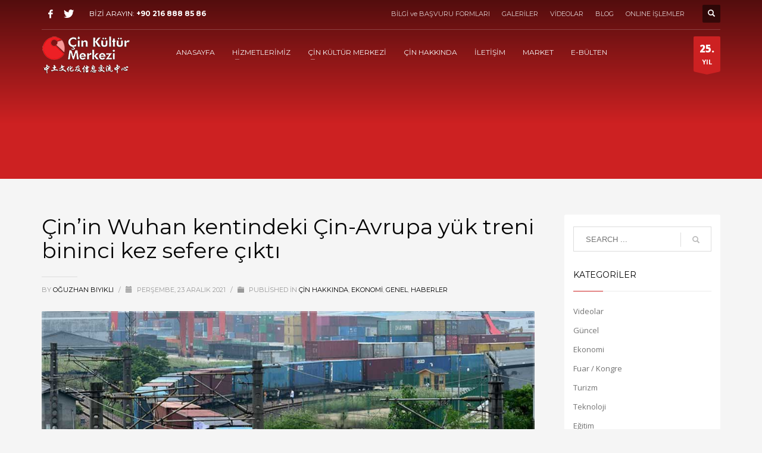

--- FILE ---
content_type: text/html; charset=UTF-8
request_url: https://cinkultur.com/cinin-wuhan-kentindeki-cin-avrupa-yuk-treni-bininci-kez-sefere-cikti/
body_size: 15973
content:
<!DOCTYPE html>
<html lang="tr">
<head>
<meta charset="UTF-8"/>
<meta name="twitter:widgets:csp" content="on"/>
<link rel="profile" href="http://gmpg.org/xfn/11"/>
<link rel="pingback" href="https://cinkultur.com/xmlrpc.php"/>

<title>Çin&#8217;in Wuhan kentindeki Çin-Avrupa yük treni bininci kez sefere çıktı &#8211; Çin Kültür Merkezi</title>
<meta name='robots' content='max-image-preview:large' />
	<style>img:is([sizes="auto" i], [sizes^="auto," i]) { contain-intrinsic-size: 3000px 1500px }</style>
	<link rel='dns-prefetch' href='//fonts.googleapis.com' />
<link rel="alternate" type="application/rss+xml" title="Çin Kültür Merkezi &raquo; akışı" href="https://cinkultur.com/feed/" />
<link rel="alternate" type="application/rss+xml" title="Çin Kültür Merkezi &raquo; yorum akışı" href="https://cinkultur.com/comments/feed/" />
<link rel="alternate" type="application/rss+xml" title="Çin Kültür Merkezi &raquo; Çin&#8217;in Wuhan kentindeki Çin-Avrupa yük treni bininci kez sefere çıktı yorum akışı" href="https://cinkultur.com/cinin-wuhan-kentindeki-cin-avrupa-yuk-treni-bininci-kez-sefere-cikti/feed/" />
<script type="text/javascript">
/* <![CDATA[ */
window._wpemojiSettings = {"baseUrl":"https:\/\/s.w.org\/images\/core\/emoji\/16.0.1\/72x72\/","ext":".png","svgUrl":"https:\/\/s.w.org\/images\/core\/emoji\/16.0.1\/svg\/","svgExt":".svg","source":{"concatemoji":"https:\/\/cinkultur.com\/wp-includes\/js\/wp-emoji-release.min.js?ver=6.8.3"}};
/*! This file is auto-generated */
!function(s,n){var o,i,e;function c(e){try{var t={supportTests:e,timestamp:(new Date).valueOf()};sessionStorage.setItem(o,JSON.stringify(t))}catch(e){}}function p(e,t,n){e.clearRect(0,0,e.canvas.width,e.canvas.height),e.fillText(t,0,0);var t=new Uint32Array(e.getImageData(0,0,e.canvas.width,e.canvas.height).data),a=(e.clearRect(0,0,e.canvas.width,e.canvas.height),e.fillText(n,0,0),new Uint32Array(e.getImageData(0,0,e.canvas.width,e.canvas.height).data));return t.every(function(e,t){return e===a[t]})}function u(e,t){e.clearRect(0,0,e.canvas.width,e.canvas.height),e.fillText(t,0,0);for(var n=e.getImageData(16,16,1,1),a=0;a<n.data.length;a++)if(0!==n.data[a])return!1;return!0}function f(e,t,n,a){switch(t){case"flag":return n(e,"\ud83c\udff3\ufe0f\u200d\u26a7\ufe0f","\ud83c\udff3\ufe0f\u200b\u26a7\ufe0f")?!1:!n(e,"\ud83c\udde8\ud83c\uddf6","\ud83c\udde8\u200b\ud83c\uddf6")&&!n(e,"\ud83c\udff4\udb40\udc67\udb40\udc62\udb40\udc65\udb40\udc6e\udb40\udc67\udb40\udc7f","\ud83c\udff4\u200b\udb40\udc67\u200b\udb40\udc62\u200b\udb40\udc65\u200b\udb40\udc6e\u200b\udb40\udc67\u200b\udb40\udc7f");case"emoji":return!a(e,"\ud83e\udedf")}return!1}function g(e,t,n,a){var r="undefined"!=typeof WorkerGlobalScope&&self instanceof WorkerGlobalScope?new OffscreenCanvas(300,150):s.createElement("canvas"),o=r.getContext("2d",{willReadFrequently:!0}),i=(o.textBaseline="top",o.font="600 32px Arial",{});return e.forEach(function(e){i[e]=t(o,e,n,a)}),i}function t(e){var t=s.createElement("script");t.src=e,t.defer=!0,s.head.appendChild(t)}"undefined"!=typeof Promise&&(o="wpEmojiSettingsSupports",i=["flag","emoji"],n.supports={everything:!0,everythingExceptFlag:!0},e=new Promise(function(e){s.addEventListener("DOMContentLoaded",e,{once:!0})}),new Promise(function(t){var n=function(){try{var e=JSON.parse(sessionStorage.getItem(o));if("object"==typeof e&&"number"==typeof e.timestamp&&(new Date).valueOf()<e.timestamp+604800&&"object"==typeof e.supportTests)return e.supportTests}catch(e){}return null}();if(!n){if("undefined"!=typeof Worker&&"undefined"!=typeof OffscreenCanvas&&"undefined"!=typeof URL&&URL.createObjectURL&&"undefined"!=typeof Blob)try{var e="postMessage("+g.toString()+"("+[JSON.stringify(i),f.toString(),p.toString(),u.toString()].join(",")+"));",a=new Blob([e],{type:"text/javascript"}),r=new Worker(URL.createObjectURL(a),{name:"wpTestEmojiSupports"});return void(r.onmessage=function(e){c(n=e.data),r.terminate(),t(n)})}catch(e){}c(n=g(i,f,p,u))}t(n)}).then(function(e){for(var t in e)n.supports[t]=e[t],n.supports.everything=n.supports.everything&&n.supports[t],"flag"!==t&&(n.supports.everythingExceptFlag=n.supports.everythingExceptFlag&&n.supports[t]);n.supports.everythingExceptFlag=n.supports.everythingExceptFlag&&!n.supports.flag,n.DOMReady=!1,n.readyCallback=function(){n.DOMReady=!0}}).then(function(){return e}).then(function(){var e;n.supports.everything||(n.readyCallback(),(e=n.source||{}).concatemoji?t(e.concatemoji):e.wpemoji&&e.twemoji&&(t(e.twemoji),t(e.wpemoji)))}))}((window,document),window._wpemojiSettings);
/* ]]> */
</script>
<link rel='stylesheet' id='zn_all_g_fonts-css' href='//fonts.googleapis.com/css?family=Montserrat%3Aregular%2C700%7COpen+Sans%3A300%2Cregular%2C600%2C700%2C800&#038;subset=latin-ext&#038;ver=6.8.3' type='text/css' media='all' />
<style id='wp-emoji-styles-inline-css' type='text/css'>

	img.wp-smiley, img.emoji {
		display: inline !important;
		border: none !important;
		box-shadow: none !important;
		height: 1em !important;
		width: 1em !important;
		margin: 0 0.07em !important;
		vertical-align: -0.1em !important;
		background: none !important;
		padding: 0 !important;
	}
</style>
<link rel='stylesheet' id='wp-block-library-css' href='https://cinkultur.com/wp-includes/css/dist/block-library/style.min.css?ver=6.8.3' type='text/css' media='all' />
<style id='classic-theme-styles-inline-css' type='text/css'>
/*! This file is auto-generated */
.wp-block-button__link{color:#fff;background-color:#32373c;border-radius:9999px;box-shadow:none;text-decoration:none;padding:calc(.667em + 2px) calc(1.333em + 2px);font-size:1.125em}.wp-block-file__button{background:#32373c;color:#fff;text-decoration:none}
</style>
<style id='global-styles-inline-css' type='text/css'>
:root{--wp--preset--aspect-ratio--square: 1;--wp--preset--aspect-ratio--4-3: 4/3;--wp--preset--aspect-ratio--3-4: 3/4;--wp--preset--aspect-ratio--3-2: 3/2;--wp--preset--aspect-ratio--2-3: 2/3;--wp--preset--aspect-ratio--16-9: 16/9;--wp--preset--aspect-ratio--9-16: 9/16;--wp--preset--color--black: #000000;--wp--preset--color--cyan-bluish-gray: #abb8c3;--wp--preset--color--white: #ffffff;--wp--preset--color--pale-pink: #f78da7;--wp--preset--color--vivid-red: #cf2e2e;--wp--preset--color--luminous-vivid-orange: #ff6900;--wp--preset--color--luminous-vivid-amber: #fcb900;--wp--preset--color--light-green-cyan: #7bdcb5;--wp--preset--color--vivid-green-cyan: #00d084;--wp--preset--color--pale-cyan-blue: #8ed1fc;--wp--preset--color--vivid-cyan-blue: #0693e3;--wp--preset--color--vivid-purple: #9b51e0;--wp--preset--gradient--vivid-cyan-blue-to-vivid-purple: linear-gradient(135deg,rgba(6,147,227,1) 0%,rgb(155,81,224) 100%);--wp--preset--gradient--light-green-cyan-to-vivid-green-cyan: linear-gradient(135deg,rgb(122,220,180) 0%,rgb(0,208,130) 100%);--wp--preset--gradient--luminous-vivid-amber-to-luminous-vivid-orange: linear-gradient(135deg,rgba(252,185,0,1) 0%,rgba(255,105,0,1) 100%);--wp--preset--gradient--luminous-vivid-orange-to-vivid-red: linear-gradient(135deg,rgba(255,105,0,1) 0%,rgb(207,46,46) 100%);--wp--preset--gradient--very-light-gray-to-cyan-bluish-gray: linear-gradient(135deg,rgb(238,238,238) 0%,rgb(169,184,195) 100%);--wp--preset--gradient--cool-to-warm-spectrum: linear-gradient(135deg,rgb(74,234,220) 0%,rgb(151,120,209) 20%,rgb(207,42,186) 40%,rgb(238,44,130) 60%,rgb(251,105,98) 80%,rgb(254,248,76) 100%);--wp--preset--gradient--blush-light-purple: linear-gradient(135deg,rgb(255,206,236) 0%,rgb(152,150,240) 100%);--wp--preset--gradient--blush-bordeaux: linear-gradient(135deg,rgb(254,205,165) 0%,rgb(254,45,45) 50%,rgb(107,0,62) 100%);--wp--preset--gradient--luminous-dusk: linear-gradient(135deg,rgb(255,203,112) 0%,rgb(199,81,192) 50%,rgb(65,88,208) 100%);--wp--preset--gradient--pale-ocean: linear-gradient(135deg,rgb(255,245,203) 0%,rgb(182,227,212) 50%,rgb(51,167,181) 100%);--wp--preset--gradient--electric-grass: linear-gradient(135deg,rgb(202,248,128) 0%,rgb(113,206,126) 100%);--wp--preset--gradient--midnight: linear-gradient(135deg,rgb(2,3,129) 0%,rgb(40,116,252) 100%);--wp--preset--font-size--small: 13px;--wp--preset--font-size--medium: 20px;--wp--preset--font-size--large: 36px;--wp--preset--font-size--x-large: 42px;--wp--preset--spacing--20: 0.44rem;--wp--preset--spacing--30: 0.67rem;--wp--preset--spacing--40: 1rem;--wp--preset--spacing--50: 1.5rem;--wp--preset--spacing--60: 2.25rem;--wp--preset--spacing--70: 3.38rem;--wp--preset--spacing--80: 5.06rem;--wp--preset--shadow--natural: 6px 6px 9px rgba(0, 0, 0, 0.2);--wp--preset--shadow--deep: 12px 12px 50px rgba(0, 0, 0, 0.4);--wp--preset--shadow--sharp: 6px 6px 0px rgba(0, 0, 0, 0.2);--wp--preset--shadow--outlined: 6px 6px 0px -3px rgba(255, 255, 255, 1), 6px 6px rgba(0, 0, 0, 1);--wp--preset--shadow--crisp: 6px 6px 0px rgba(0, 0, 0, 1);}:where(.is-layout-flex){gap: 0.5em;}:where(.is-layout-grid){gap: 0.5em;}body .is-layout-flex{display: flex;}.is-layout-flex{flex-wrap: wrap;align-items: center;}.is-layout-flex > :is(*, div){margin: 0;}body .is-layout-grid{display: grid;}.is-layout-grid > :is(*, div){margin: 0;}:where(.wp-block-columns.is-layout-flex){gap: 2em;}:where(.wp-block-columns.is-layout-grid){gap: 2em;}:where(.wp-block-post-template.is-layout-flex){gap: 1.25em;}:where(.wp-block-post-template.is-layout-grid){gap: 1.25em;}.has-black-color{color: var(--wp--preset--color--black) !important;}.has-cyan-bluish-gray-color{color: var(--wp--preset--color--cyan-bluish-gray) !important;}.has-white-color{color: var(--wp--preset--color--white) !important;}.has-pale-pink-color{color: var(--wp--preset--color--pale-pink) !important;}.has-vivid-red-color{color: var(--wp--preset--color--vivid-red) !important;}.has-luminous-vivid-orange-color{color: var(--wp--preset--color--luminous-vivid-orange) !important;}.has-luminous-vivid-amber-color{color: var(--wp--preset--color--luminous-vivid-amber) !important;}.has-light-green-cyan-color{color: var(--wp--preset--color--light-green-cyan) !important;}.has-vivid-green-cyan-color{color: var(--wp--preset--color--vivid-green-cyan) !important;}.has-pale-cyan-blue-color{color: var(--wp--preset--color--pale-cyan-blue) !important;}.has-vivid-cyan-blue-color{color: var(--wp--preset--color--vivid-cyan-blue) !important;}.has-vivid-purple-color{color: var(--wp--preset--color--vivid-purple) !important;}.has-black-background-color{background-color: var(--wp--preset--color--black) !important;}.has-cyan-bluish-gray-background-color{background-color: var(--wp--preset--color--cyan-bluish-gray) !important;}.has-white-background-color{background-color: var(--wp--preset--color--white) !important;}.has-pale-pink-background-color{background-color: var(--wp--preset--color--pale-pink) !important;}.has-vivid-red-background-color{background-color: var(--wp--preset--color--vivid-red) !important;}.has-luminous-vivid-orange-background-color{background-color: var(--wp--preset--color--luminous-vivid-orange) !important;}.has-luminous-vivid-amber-background-color{background-color: var(--wp--preset--color--luminous-vivid-amber) !important;}.has-light-green-cyan-background-color{background-color: var(--wp--preset--color--light-green-cyan) !important;}.has-vivid-green-cyan-background-color{background-color: var(--wp--preset--color--vivid-green-cyan) !important;}.has-pale-cyan-blue-background-color{background-color: var(--wp--preset--color--pale-cyan-blue) !important;}.has-vivid-cyan-blue-background-color{background-color: var(--wp--preset--color--vivid-cyan-blue) !important;}.has-vivid-purple-background-color{background-color: var(--wp--preset--color--vivid-purple) !important;}.has-black-border-color{border-color: var(--wp--preset--color--black) !important;}.has-cyan-bluish-gray-border-color{border-color: var(--wp--preset--color--cyan-bluish-gray) !important;}.has-white-border-color{border-color: var(--wp--preset--color--white) !important;}.has-pale-pink-border-color{border-color: var(--wp--preset--color--pale-pink) !important;}.has-vivid-red-border-color{border-color: var(--wp--preset--color--vivid-red) !important;}.has-luminous-vivid-orange-border-color{border-color: var(--wp--preset--color--luminous-vivid-orange) !important;}.has-luminous-vivid-amber-border-color{border-color: var(--wp--preset--color--luminous-vivid-amber) !important;}.has-light-green-cyan-border-color{border-color: var(--wp--preset--color--light-green-cyan) !important;}.has-vivid-green-cyan-border-color{border-color: var(--wp--preset--color--vivid-green-cyan) !important;}.has-pale-cyan-blue-border-color{border-color: var(--wp--preset--color--pale-cyan-blue) !important;}.has-vivid-cyan-blue-border-color{border-color: var(--wp--preset--color--vivid-cyan-blue) !important;}.has-vivid-purple-border-color{border-color: var(--wp--preset--color--vivid-purple) !important;}.has-vivid-cyan-blue-to-vivid-purple-gradient-background{background: var(--wp--preset--gradient--vivid-cyan-blue-to-vivid-purple) !important;}.has-light-green-cyan-to-vivid-green-cyan-gradient-background{background: var(--wp--preset--gradient--light-green-cyan-to-vivid-green-cyan) !important;}.has-luminous-vivid-amber-to-luminous-vivid-orange-gradient-background{background: var(--wp--preset--gradient--luminous-vivid-amber-to-luminous-vivid-orange) !important;}.has-luminous-vivid-orange-to-vivid-red-gradient-background{background: var(--wp--preset--gradient--luminous-vivid-orange-to-vivid-red) !important;}.has-very-light-gray-to-cyan-bluish-gray-gradient-background{background: var(--wp--preset--gradient--very-light-gray-to-cyan-bluish-gray) !important;}.has-cool-to-warm-spectrum-gradient-background{background: var(--wp--preset--gradient--cool-to-warm-spectrum) !important;}.has-blush-light-purple-gradient-background{background: var(--wp--preset--gradient--blush-light-purple) !important;}.has-blush-bordeaux-gradient-background{background: var(--wp--preset--gradient--blush-bordeaux) !important;}.has-luminous-dusk-gradient-background{background: var(--wp--preset--gradient--luminous-dusk) !important;}.has-pale-ocean-gradient-background{background: var(--wp--preset--gradient--pale-ocean) !important;}.has-electric-grass-gradient-background{background: var(--wp--preset--gradient--electric-grass) !important;}.has-midnight-gradient-background{background: var(--wp--preset--gradient--midnight) !important;}.has-small-font-size{font-size: var(--wp--preset--font-size--small) !important;}.has-medium-font-size{font-size: var(--wp--preset--font-size--medium) !important;}.has-large-font-size{font-size: var(--wp--preset--font-size--large) !important;}.has-x-large-font-size{font-size: var(--wp--preset--font-size--x-large) !important;}
:where(.wp-block-post-template.is-layout-flex){gap: 1.25em;}:where(.wp-block-post-template.is-layout-grid){gap: 1.25em;}
:where(.wp-block-columns.is-layout-flex){gap: 2em;}:where(.wp-block-columns.is-layout-grid){gap: 2em;}
:root :where(.wp-block-pullquote){font-size: 1.5em;line-height: 1.6;}
</style>
<link rel='stylesheet' id='kallyas-styles-css' href='https://cinkultur.com/wp-content/themes/kallyas/style.css?ver=4.24.0' type='text/css' media='all' />
<link rel='stylesheet' id='th-bootstrap-styles-css' href='https://cinkultur.com/wp-content/themes/kallyas/css/bootstrap.min.css?ver=4.24.0' type='text/css' media='all' />
<link rel='stylesheet' id='th-theme-template-styles-css' href='https://cinkultur.com/wp-content/themes/kallyas/css/template.min.css?ver=4.24.0' type='text/css' media='all' />
<link rel='stylesheet' id='zion-frontend-css' href='https://cinkultur.com/wp-content/themes/kallyas/framework/zion-builder/assets/css/znb_frontend.css?ver=1.3.0' type='text/css' media='all' />
<link rel='stylesheet' id='19622-layout.css-css' href='https://cinkultur.com/wp-content/uploads/zion-builder/cache/19622-layout.css?ver=da2cf0b381eb382427f562539ace0269' type='text/css' media='all' />
<link rel='stylesheet' id='kallyas-child-css' href='https://cinkultur.com/wp-content/themes/kallyas-child/style.css?ver=4.24.0' type='text/css' media='all' />
<link rel='stylesheet' id='th-theme-print-stylesheet-css' href='https://cinkultur.com/wp-content/themes/kallyas/css/print.css?ver=4.24.0' type='text/css' media='print' />
<link rel='stylesheet' id='th-theme-options-styles-css' href='//cinkultur.com/wp-content/uploads/zn_dynamic.css?ver=1763055245' type='text/css' media='all' />
<script type="text/javascript" src="https://cinkultur.com/wp-includes/js/jquery/jquery.min.js?ver=3.7.1" id="jquery-core-js"></script>
<script type="text/javascript" src="https://cinkultur.com/wp-includes/js/jquery/jquery-migrate.min.js?ver=3.4.1" id="jquery-migrate-js"></script>
<link rel="https://api.w.org/" href="https://cinkultur.com/wp-json/" /><link rel="alternate" title="JSON" type="application/json" href="https://cinkultur.com/wp-json/wp/v2/posts/19622" /><link rel="EditURI" type="application/rsd+xml" title="RSD" href="https://cinkultur.com/xmlrpc.php?rsd" />
<meta name="generator" content="WordPress 6.8.3" />
<link rel="canonical" href="https://cinkultur.com/cinin-wuhan-kentindeki-cin-avrupa-yuk-treni-bininci-kez-sefere-cikti/" />
<link rel='shortlink' href='https://cinkultur.com/?p=19622' />
<link rel="alternate" title="oEmbed (JSON)" type="application/json+oembed" href="https://cinkultur.com/wp-json/oembed/1.0/embed?url=https%3A%2F%2Fcinkultur.com%2Fcinin-wuhan-kentindeki-cin-avrupa-yuk-treni-bininci-kez-sefere-cikti%2F" />
<link rel="alternate" title="oEmbed (XML)" type="text/xml+oembed" href="https://cinkultur.com/wp-json/oembed/1.0/embed?url=https%3A%2F%2Fcinkultur.com%2Fcinin-wuhan-kentindeki-cin-avrupa-yuk-treni-bininci-kez-sefere-cikti%2F&#038;format=xml" />
		<meta name="theme-color"
				content="#cd2122">
				<meta name="viewport" content="width=device-width, initial-scale=1, maximum-scale=1"/>
		
		<!--[if lte IE 8]>
		<script type="text/javascript">
			var $buoop = {
				vs: {i: 10, f: 25, o: 12.1, s: 7, n: 9}
			};

			$buoop.ol = window.onload;

			window.onload = function () {
				try {
					if ($buoop.ol) {
						$buoop.ol()
					}
				}
				catch (e) {
				}

				var e = document.createElement("script");
				e.setAttribute("type", "text/javascript");
				e.setAttribute("src", "https://browser-update.org/update.js");
				document.body.appendChild(e);
			};
		</script>
		<![endif]-->

		<!-- for IE6-8 support of HTML5 elements -->
		<!--[if lt IE 9]>
		<script src="//html5shim.googlecode.com/svn/trunk/html5.js"></script>
		<![endif]-->
		
	<!-- Fallback for animating in viewport -->
	<noscript>
		<style type="text/css" media="screen">
			.zn-animateInViewport {visibility: visible;}
		</style>
	</noscript>
	<link rel="icon" href="https://cinkultur.com/wp-content/uploads/2020/09/cropped-fav-32x32.png" sizes="32x32" />
<link rel="icon" href="https://cinkultur.com/wp-content/uploads/2020/09/cropped-fav-192x192.png" sizes="192x192" />
<link rel="apple-touch-icon" href="https://cinkultur.com/wp-content/uploads/2020/09/cropped-fav-180x180.png" />
<meta name="msapplication-TileImage" content="https://cinkultur.com/wp-content/uploads/2020/09/cropped-fav-270x270.png" />
</head>

<body  class="wp-singular post-template-default single single-post postid-19622 single-format-standard wp-theme-kallyas wp-child-theme-kallyas-child res1170 kl-follow-menu kl-skin--light" itemscope="itemscope" itemtype="https://schema.org/WebPage" >


<div class="login_register_stuff"></div><!-- end login register stuff -->		<div id="fb-root"></div>
		<script>(function (d, s, id) {
			var js, fjs = d.getElementsByTagName(s)[0];
			if (d.getElementById(id)) {return;}
			js = d.createElement(s); js.id = id;
			js.src = "https://connect.facebook.net/en_US/sdk.js#xfbml=1&version=v3.0";
			fjs.parentNode.insertBefore(js, fjs);
		}(document, 'script', 'facebook-jssdk'));</script>
		

<div id="page_wrapper">

<header id="header" class="site-header  style7 cta_button  header--follow    sticky-resize headerstyle--default site-header--absolute nav-th--light sheader-sh--light"   role="banner" itemscope="itemscope" itemtype="https://schema.org/WPHeader" >
	<div class="kl-header-bg "></div>	<div class="site-header-wrapper sticky-top-area">

		<div class="site-header-top-wrapper topbar-style--default  sh--light">

			<div class="siteheader-container container">

				

	
	<div class="fxb-row site-header-row site-header-top ">

		<div class='fxb-col fxb fxb-start-x fxb-center-y fxb-basis-auto site-header-col-left site-header-top-left'>
			<ul class="sh-component social-icons sc--clean topnav navRight topnav-no-hdnav"><li class="topnav-li social-icons-li"><a href="#" data-zniconfam="kl-social-icons" data-zn_icon="" target="_self" class="topnav-item social-icons-item scheader-icon-" title="Facebook"></a></li><li class="topnav-li social-icons-li"><a href="#" data-zniconfam="kl-social-icons" data-zn_icon="" target="_self" class="topnav-item social-icons-item scheader-icon-" title="Twitter"></a></li></ul><div class="sh-component kl-header-toptext kl-font-alt">BİZİ ARAYIN: <a href="tel:+902168888586" class="fw-bold">+90 216 888 85 86</a></div>					</div>

		<div class='fxb-col fxb fxb-end-x fxb-center-y fxb-basis-auto site-header-col-right site-header-top-right'>
						<div class="sh-component zn_header_top_nav-wrapper "><span class="headernav-trigger js-toggle-class" data-target=".zn_header_top_nav-wrapper" data-target-class="is-opened"></span><ul id="menu-en-tepe-menu-1" class="zn_header_top_nav topnav topnav-no-sc clearfix"><li class="menu-item menu-item-type-post_type menu-item-object-page menu-item-5653"><a href="https://cinkultur.com/kurs-kayit-formu-2/">BİLGİ ve BAŞVURU FORMLARI</a></li>
<li class="menu-item menu-item-type-taxonomy menu-item-object-category menu-item-5619"><a href="https://cinkultur.com/category/galeriler/">GALERİLER</a></li>
<li class="menu-item menu-item-type-taxonomy menu-item-object-category menu-item-9596"><a href="https://cinkultur.com/category/videolar/">VİDEOLAR</a></li>
<li class="menu-item menu-item-type-post_type menu-item-object-page current_page_parent menu-item-23454"><a href="https://cinkultur.com/blog/">BLOG</a></li>
<li class="menu-item menu-item-type-post_type menu-item-object-page menu-item-17589"><a href="https://cinkultur.com/online-islemler/">ONLINE İŞLEMLER</a></li>
</ul></div>
		<div id="search" class="sh-component header-search headsearch--def">

			<a href="#" class="searchBtn header-search-button">
				<span class="glyphicon glyphicon-search kl-icon-white"></span>
			</a>

			<div class="search-container header-search-container">
				
<form id="searchform" class="gensearch__form" action="https://cinkultur.com/" method="get">
	<input id="s" name="s" value="" class="inputbox gensearch__input" type="text" placeholder="SEARCH ..." />
	<button type="submit" id="searchsubmit" value="go" class="gensearch__submit glyphicon glyphicon-search"></button>
	</form>			</div>
		</div>

					</div>

	</div><!-- /.site-header-top -->

	<div class="separator site-header-separator "></div>

			</div>
		</div><!-- /.site-header-top-wrapper -->

		<div class="kl-top-header site-header-main-wrapper clearfix   header-no-bottom  sh--light">

			<div class="container siteheader-container ">

				<div class='fxb-col fxb-basis-auto'>

					

<div class="fxb-row site-header-row site-header-main ">

	<div class='fxb-col fxb fxb-start-x fxb-center-y fxb-basis-auto fxb-grow-0 fxb-sm-full site-header-col-left site-header-main-left'>
				<div id="logo-container" class="logo-container   logosize--yes zn-original-logo">
			<!-- Logo -->
			<h3 class='site-logo logo ' id='logo'><a href='https://cinkultur.com/' class='site-logo-anch'><img class="logo-img site-logo-img" src="https://cinkultur.com/wp-content/uploads/2020/06/cin_kultur_merkezi_logo-k3.png"  alt="Çin Kültür Merkezi" title="Çince Kursu - Çince Eğitim, Çin Hakkında Herşey"  /></a></h3>			<!-- InfoCard -->
					</div>

		<div class="separator site-header-separator visible-xs"></div>	</div>

	<div class='fxb-col fxb fxb-center-x fxb-center-y fxb-basis-auto fxb-sm-half site-header-col-center site-header-main-center'>
				<div class="sh-component main-menu-wrapper" role="navigation" itemscope="itemscope" itemtype="https://schema.org/SiteNavigationElement" >

					<div class="zn-res-menuwrapper">
			<a href="#" class="zn-res-trigger zn-menuBurger zn-menuBurger--3--s zn-menuBurger--anim1 " id="zn-res-trigger">
				<span></span>
				<span></span>
				<span></span>
			</a>
		</div><!-- end responsive menu -->
		<div id="main-menu" class="main-nav mainnav--sidepanel mainnav--active-bg mainnav--pointer-dash nav-mm--light zn_mega_wrapper "><ul id="menu-ana-menu" class="main-menu main-menu-nav zn_mega_menu "><li id="menu-item-23049" class="main-menu-item menu-item menu-item-type-custom menu-item-object-custom menu-item-23049  main-menu-item-top  menu-item-even menu-item-depth-0"><a href="/" class=" main-menu-link main-menu-link-top"><span>ANASAYFA</span></a></li>
<li id="menu-item-4971" class="main-menu-item menu-item menu-item-type-custom menu-item-object-custom menu-item-has-children menu-item-4971  main-menu-item-top  menu-item-even menu-item-depth-0"><a href="#" class=" main-menu-link main-menu-link-top"><span>HİZMETLERİMİZ</span></a>
<ul class="sub-menu clearfix">
	<li id="menu-item-3386" class="main-menu-item menu-item menu-item-type-post_type menu-item-object-page menu-item-3386  main-menu-item-sub  menu-item-odd menu-item-depth-1"><a href="https://cinkultur.com/cince_kursu/" class=" main-menu-link main-menu-link-sub"><span>ÇİNCE KURSU</span></a></li>
	<li id="menu-item-3596" class="main-menu-item menu-item menu-item-type-post_type menu-item-object-page menu-item-3596  main-menu-item-sub  menu-item-odd menu-item-depth-1"><a href="https://cinkultur.com/cince-ceviri-hizmetleri/" class=" main-menu-link main-menu-link-sub"><span>ÇİNCE ÇEVİRİ HİZMETLERİ</span></a></li>
	<li id="menu-item-3694" class="main-menu-item menu-item menu-item-type-post_type menu-item-object-page menu-item-3694  main-menu-item-sub  menu-item-odd menu-item-depth-1"><a href="https://cinkultur.com/cinde-yaz-kurslari/" class=" main-menu-link main-menu-link-sub"><span>ÇİN&#8217;DE EĞİTİM</span></a></li>
	<li id="menu-item-5630" class="main-menu-item menu-item menu-item-type-post_type menu-item-object-page menu-item-5630  main-menu-item-sub  menu-item-odd menu-item-depth-1"><a href="https://cinkultur.com/yasam-enerjisi-hizmetleri/" class=" main-menu-link main-menu-link-sub"><span>YAŞAM ENERJİSİ HİZMETLERİ</span></a></li>
	<li id="menu-item-8449" class="main-menu-item menu-item menu-item-type-post_type menu-item-object-page menu-item-8449  main-menu-item-sub  menu-item-odd menu-item-depth-1"><a href="https://cinkultur.com/kurumsal-cin-danismanligi/" class=" main-menu-link main-menu-link-sub"><span>KURUMSAL HİZMETLER</span></a></li>
	<li id="menu-item-3635" class="main-menu-item menu-item menu-item-type-post_type menu-item-object-page menu-item-3635  main-menu-item-sub  menu-item-odd menu-item-depth-1"><a href="https://cinkultur.com/cinliler-icin-turkce-kursu/" class=" main-menu-link main-menu-link-sub"><span>TÜRKÇE KURSU</span></a></li>
	<li id="menu-item-10083" class="main-menu-item menu-item menu-item-type-post_type menu-item-object-page menu-item-10083  main-menu-item-sub  menu-item-odd menu-item-depth-1"><a href="https://cinkultur.com/isminizin-cincesi/" class=" main-menu-link main-menu-link-sub"><span>İSMİNİZİN ÇİNCESİ</span></a></li>
</ul>
</li>
<li id="menu-item-5084" class="main-menu-item menu-item menu-item-type-custom menu-item-object-custom menu-item-has-children menu-item-5084  main-menu-item-top  menu-item-even menu-item-depth-0"><a href="#" class=" main-menu-link main-menu-link-top"><span>ÇİN KÜLTÜR MERKEZİ</span></a>
<ul class="sub-menu clearfix">
	<li id="menu-item-5120" class="main-menu-item menu-item menu-item-type-post_type menu-item-object-page menu-item-5120  main-menu-item-sub  menu-item-odd menu-item-depth-1"><a href="https://cinkultur.com/hakkimizda/" class=" main-menu-link main-menu-link-sub"><span>HAKKIMIZDA</span></a></li>
	<li id="menu-item-10107" class="main-menu-item menu-item menu-item-type-post_type menu-item-object-page menu-item-10107  main-menu-item-sub  menu-item-odd menu-item-depth-1"><a href="https://cinkultur.com/yayinlarimiz/" class=" main-menu-link main-menu-link-sub"><span>YAYINLARIMIZ</span></a></li>
	<li id="menu-item-8570" class="main-menu-item menu-item menu-item-type-post_type menu-item-object-page menu-item-8570  main-menu-item-sub  menu-item-odd menu-item-depth-1"><a href="https://cinkultur.com/organizasyonlarimiz/" class=" main-menu-link main-menu-link-sub"><span>ORGANİZASYONLARIMIZ</span></a></li>
	<li id="menu-item-5399" class="main-menu-item menu-item menu-item-type-post_type menu-item-object-page menu-item-5399  main-menu-item-sub  menu-item-odd menu-item-depth-1"><a href="https://cinkultur.com/cince-kulubu/" class=" main-menu-link main-menu-link-sub"><span>KULÜPLERİMİZ</span></a></li>
	<li id="menu-item-5102" class="main-menu-item menu-item menu-item-type-post_type menu-item-object-page menu-item-5102  main-menu-item-sub  menu-item-odd menu-item-depth-1"><a href="https://cinkultur.com/kurumsal-partnerlerimiz/" class=" main-menu-link main-menu-link-sub"><span>KURUMSAL PARTNERLER</span></a></li>
	<li id="menu-item-5527" class="main-menu-item menu-item menu-item-type-post_type menu-item-object-page menu-item-5527  main-menu-item-sub  menu-item-odd menu-item-depth-1"><a href="https://cinkultur.com/cinde-egitim-burslari/" class=" main-menu-link main-menu-link-sub"><span>BURSLARIMIZ</span></a></li>
	<li id="menu-item-8515" class="main-menu-item menu-item menu-item-type-post_type menu-item-object-page menu-item-8515  main-menu-item-sub  menu-item-odd menu-item-depth-1"><a href="https://cinkultur.com/dergilerde-cin-kultur-dernegi/" class=" main-menu-link main-menu-link-sub"><span>BASINDA BİZ</span></a></li>
	<li id="menu-item-4954" class="main-menu-item menu-item menu-item-type-post_type menu-item-object-page menu-item-4954  main-menu-item-sub  menu-item-odd menu-item-depth-1"><a href="https://cinkultur.com/yazarlarimiz/" class=" main-menu-link main-menu-link-sub"><span>YAZARLARIMIZ</span></a></li>
</ul>
</li>
<li id="menu-item-3984" class="main-menu-item menu-item menu-item-type-post_type menu-item-object-page menu-item-3984  main-menu-item-top  menu-item-even menu-item-depth-0"><a href="https://cinkultur.com/cin-hakkinda-kisa-kisa/" class=" main-menu-link main-menu-link-top"><span>ÇİN HAKKINDA</span></a></li>
<li id="menu-item-3617" class="main-menu-item menu-item menu-item-type-post_type menu-item-object-page menu-item-3617  main-menu-item-top  menu-item-even menu-item-depth-0"><a href="https://cinkultur.com/iletisim/" class=" main-menu-link main-menu-link-top"><span>İLETİŞİM</span></a></li>
<li id="menu-item-3832" class="main-menu-item menu-item menu-item-type-custom menu-item-object-custom menu-item-3832  main-menu-item-top  menu-item-even menu-item-depth-0"><a target="_blank" href="http://cinkulturmarket.com/" class=" main-menu-link main-menu-link-top"><span>MARKET</span></a></li>
<li id="menu-item-22542" class="main-menu-item menu-item menu-item-type-post_type menu-item-object-page menu-item-22542  main-menu-item-top  menu-item-even menu-item-depth-0"><a href="https://cinkultur.com/e-bulten/" class=" main-menu-link main-menu-link-top"><span>E-BÜLTEN</span></a></li>
</ul></div>		</div>
		<!-- end main_menu -->
			</div>

	<div class='fxb-col fxb fxb-end-x fxb-center-y fxb-basis-auto fxb-sm-half site-header-col-right site-header-main-right'>

		<div class='fxb-col fxb fxb-end-x fxb-center-y fxb-basis-auto fxb-sm-half site-header-main-right-top'>
						<a href="http://cinkultur.com/hakkimizda/"  id="ctabutton"  class="sh-component ctabutton kl-cta-ribbon " title="Hakkımızda" target="_self"  itemprop="url" ><strong>25.</strong>YIL<svg version="1.1" class="trisvg" xmlns="http://www.w3.org/2000/svg" xmlns:xlink="http://www.w3.org/1999/xlink" x="0px" y="0px" preserveAspectRatio="none" width="14px" height="5px" viewBox="0 0 14.017 5.006" enable-background="new 0 0 14.017 5.006" xml:space="preserve"><path fill-rule="evenodd" clip-rule="evenodd" d="M14.016,0L7.008,5.006L0,0H14.016z"></path></svg></a>		</div>

		
	</div>

</div><!-- /.site-header-main -->


				</div>

							</div><!-- /.siteheader-container -->

		</div><!-- /.site-header-main-wrapper -->

		

	</div><!-- /.site-header-wrapper -->
	</header>
<div id="page_header" class="page-subheader page-subheader--auto page-subheader--inherit-hp uh_zn_def_header_style  psubhead-stheader--absolute sh-titles--right sh-tcolor--light">

    <div class="bgback"></div>

    
    <div class="th-sparkles"></div>

    <!-- DEFAULT HEADER STYLE -->
    <div class="ph-content-wrap">
        <div class="ph-content-v-center">
            <div>
                <div class="container">
                    <div class="row">
                        
                                            </div>
                    <!-- end row -->
                </div>
            </div>
        </div>
    </div>
    <div class="zn_header_bottom_style"></div></div>

	<section id="content" class="site-content">
		<div class="container">
			<div class="row">

				<!--// Main Content: page content from WP_EDITOR along with the appropriate sidebar if one specified. -->
				<div class="right_sidebar col-sm-8 col-md-9 " role="main" itemprop="mainContentOfPage" >
					<div id="th-content-post">
						<div id="post-19622" class="kl-single-layout--classic post-19622 post type-post status-publish format-standard has-post-thumbnail hentry category-cin-hakkinda category-ekonomi category-genel category-haberler">

    
    <div class="itemView clearfix eBlog kl-blog kl-blog-list-wrapper kl-blog--style-light kl-blog-link-images">

        <h1 class="page-title kl-blog-post-title entry-title" itemprop="headline" >Çin&#8217;in Wuhan kentindeki Çin-Avrupa yük treni bininci kez sefere çıktı</h1><div class="kl-blog-post" itemscope="itemscope" itemtype="https://schema.org/Blog" >

    <div class="itemHeader kl-blog-post-header">
    <div class="post_details kl-blog-post-details kl-font-alt">
        <span class="itemAuthor kl-blog-post-details-author vcard author"  itemprop="author" itemscope="itemscope" itemtype="https://schema.org/Person" >
	by	<span class="fn">
		<a class=" kl-blog-post-author-link" href="https://cinkultur.com/author/oguzhan/">
			Oğuzhan Bıyıklı		</a>
	</span>
</span>
        <span class="infSep kl-blog-post-details-sep "> / </span>
        <span class="itemDateCreated kl-blog-post-date" itemprop="datePublished" >
	<span class="kl-blog-post-date-icon glyphicon glyphicon-calendar"></span>
	<span class="updated">
		Perşembe, 23 Aralık 2021	</span>
</span>
        <span class="infSep kl-blog-post-details-sep"> / </span>
        <span class="itemCategory kl-blog-post-category">
    <span class="kl-blog-post-category-icon glyphicon glyphicon-folder-close"></span>
    Published in </span>
<a href="https://cinkultur.com/category/cin-hakkinda/" rel="category tag">Çin Hakkında</a>, <a href="https://cinkultur.com/category/haberler/ekonomi/" rel="category tag">Ekonomi</a>, <a href="https://cinkultur.com/category/genel/" rel="category tag">Genel</a>, <a href="https://cinkultur.com/category/haberler/" rel="category tag">Haberler</a>    </div>
</div>
<!-- end itemheader -->
<div class="itemBody kl-blog-post-body kl-blog-cols-1" itemprop="text" >
    <!-- Blog Image -->
    <a data-lightbox="image" href="https://cinkultur.com/wp-content/uploads/2021/12/China-Europe-freight-train.jpg" class="hoverBorder pull-left full-width kl-blog-post-img"><img src="https://cinkultur.com/wp-content/uploads/2021/12/China-Europe-freight-train.jpg"  width="1000" height="600" alt="Çin Kültür Merkezi" title="China-Europe-freight-train"/></a>    <!-- Blog Content -->
    
<p>WUHAN, 22 Aralık (Xinhua) &#8212; Çin&#8217;in orta kesimindeki Hubei eyaletinin merkezi Wuhan&#8217;daki taşımacılık yetkilileri yaptıkları açıklamada, kentteki bininci Çin-Avrupa yük treninin Çarşamba sabahı sefere çıktığını duyurdu. Eyaletteki girişimler tarafından üretilen elektronik aksamlar, günlük ihtiyaç malzemeleri ve salgın önleyici materyalleri taşıyan tren, kentin Wujiashan istasyonundan kalkarak Almanya&#8217;nın Duisburg kentine doğru yola çıktı. Kentteki ilk Çin-Avrupa yük treni seferinin 24 Ekim 2012&#8217;de başlatılmasından bu yana Wuhan&#8217;dan, Avrasya kıtasında 30&#8217;dan fazla ülkede 70&#8217;den fazla kenti kapsayan 29 sınır ötesi güzergaha sefer yapılıyor.</p>



<p>Wujiashan İstasyonu Müdürü Hu Yiqiang yaptığı açıklamada, istasyondaki bütün personelin, trenlerin düzgün çalışmasını sağlamak için özellikle zaman baskısı ve ağır iş yüklerinde karşılaşılan güçlüklerin üstesinden geldiğini ifade etti. Sırbistan&#8217;ın başkenti Belgrad&#8217;a gitmek üzere salgın önleyici materyalleri taşıyan ilk özel tren, Wuhan&#8217;da 9 Mayıs 2020&#8217;de hizmete sokulmuştu.</p>

</div>
<!-- end item body -->
<div class="clearfix"></div>
<!-- Social sharing -->
<ul class="itemSocialSharing kl-blog-post-socsharing clearfix">

    <!-- Facebook Button -->
    <li class="itemFacebookButton kl-blog-post-socsharing-fb">
        <div class="fb-like" data-href="https://cinkultur.com/cinin-wuhan-kentindeki-cin-avrupa-yuk-treni-bininci-kez-sefere-cikti/" data-send="false" data-layout="button_count" data-width="90" data-show-faces="false"></div>
    </li>

    <!-- Google +1 Button -->
    <li class="itemGooglePlusOneButton kl-blog-post-socsharing-gp">
        <script type="text/javascript">
            jQuery(function($){
                var po = document.createElement('script');
                po.type = 'text/javascript';
                po.async = true;
                po.src = 'https://apis.google.com/js/plusone.js';
                var s = document.getElementsByTagName('script')[0];
                s.parentNode.insertBefore(po, s);
            });
        </script>
        <div class="g-plusone" data-size="medium"></div>
    </li>

    <!-- Twitter Button -->
    <li class="itemTwitterButton kl-blog-post-socsharing-tw">
        <a href="//twitter.com/share" class="twitter-share-button" data-count="horizontal">Tweet</a>
        <script>window.twttr = (function(d, s, id) {
          var js, fjs = d.getElementsByTagName(s)[0],
            t = window.twttr || {};
          if (d.getElementById(id)) return t;
          js = d.createElement(s);
          js.id = id;
          js.src = "https://platform.twitter.com/widgets.js";
          fjs.parentNode.insertBefore(js, fjs);

          t._e = [];
          t.ready = function(f) {
            t._e.push(f);
          };

          return t;
        }(document, "script", "twitter-wjs"));</script>
    </li>

    <!-- Pin Button -->
    <li class="kl-blog-post-socsharing-pin">
      <a data-pin-do="buttonPin" data-pin-count="beside" data-pin-save="true" href="https://www.pinterest.com/pin/create/button/?url=https%3A%2F%2Fcinkultur.com%2Fcinin-wuhan-kentindeki-cin-avrupa-yuk-treni-bininci-kez-sefere-cikti%2F" class="pin-it-button"></a>
        <script async defer src="//assets.pinterest.com/js/pinit.js"></script>
    </li>

    <!-- Linked in -->
    <li class="kl-blog-post-socsharing-lk">
        <script src="//platform.linkedin.com/in.js" type="text/javascript"> lang: en_US</script>
        <script type="IN/Share" data-counter="top"></script>
    </li>

</ul><!-- end social sharing -->
	<div class="post-author kl-blog-post-author">
		<div class="author-avatar kl-blog-post-author-avatar">
					</div>
		<div class="author-details kl-blog-post-author-details">
			<h4 class="kl-blog-post-author-title" itemprop="author" itemscope="itemscope" itemtype="https://schema.org/Person" >About <span class="author vcard" rel="author">Oğuzhan Bıyıklı</span></h4>
					</div>
	</div>
	<div class="clearfix"></div>
	    <div class="related-articles kl-blog-related">

        <h3 class="rta-title kl-blog-related-title" itemprop="headline" >What you can read next</h3>

        <div class="row kl-blog-related-row">
            <div class="col-sm-4">
    <div class="rta-post kl-blog-related-post">
        <a class="kl-blog-related-post-link" href="https://cinkultur.com/cin-robot-teknolojisinde-2025e-kadar-cigir-acacak/">
                    <img class="kl-blog-related-post-img" src="https://cinkultur.com/wp-content/uploads/2021/12/robot-370x240_c.jpg" width="370" height="240" alt="Çin Kültür Merkezi" title="robot"/></a>        <h5 class="kl-blog-related-post-title"><a class="kl-blog-related-post-title-link" href="https://cinkultur.com/cin-robot-teknolojisinde-2025e-kadar-cigir-acacak/">Çin, robot teknolojisinde 2025&#8217;e kadar çığır açacak</a></h5>
    </div>
</div>
<div class="col-sm-4">
    <div class="rta-post kl-blog-related-post">
        <a class="kl-blog-related-post-link" href="https://cinkultur.com/cinin-fast-teleskobu-bakimdan-geciyor/">
                    <img class="kl-blog-related-post-img" src="https://cinkultur.com/wp-content/uploads/2021/03/FAST-bugüne-kadar-300ün-üzerinde-pulsar-tespit-etti.-Guizhou-eyaletinde-doğal-olarak-oluşmuş-derin-ve-yuvarlak-bir-karstik-çöküntü-içindeki-tesis-370x240_c.jpg" width="370" height="240" alt="Çin Kültür Merkezi" title="FAST-bugüne-kadar-300&#8217;ün-üzerinde-pulsar-tespit-etti.-Guizhou-eyaletinde-doğal-olarak-oluşmuş,-derin-ve-yuvarlak-bir-karstik-çöküntü-içindeki-tesis"/></a>        <h5 class="kl-blog-related-post-title"><a class="kl-blog-related-post-title-link" href="https://cinkultur.com/cinin-fast-teleskobu-bakimdan-geciyor/">Çin&#8217;in FAST teleskobu bakımdan geçiyor</a></h5>
    </div>
</div>
<div class="col-sm-4">
    <div class="rta-post kl-blog-related-post">
        <a class="kl-blog-related-post-link" href="https://cinkultur.com/cinin-mars-gezgini-kizil-gezegende-410-metreden-fazla-yol-kat-etti/">
                    <img class="kl-blog-related-post-img" src="https://cinkultur.com/wp-content/uploads/2021/07/Çin-Ulusal-Uzay-İdaresinin-CNSA-11-Haziran-2021de-yayınladığı-fotoğraf-Çinin-ilk-Mars-gezgini-Zhurongun-iniş-platformuyla-birlikte-çekildiği-bir-370x240_c.jpg" width="370" height="240" alt="Çin Kültür Merkezi" title="Çin-Ulusal-Uzay-İdaresi&#8217;nin-(CNSA)-11-Haziran-2021&#8217;de-yayınladığı-fotoğraf,-Çin&#8217;in-ilk-Mars-gezgini-Zhurong&#8217;un-iniş-platformuyla-birlikte-çekildiği-bir"/></a>        <h5 class="kl-blog-related-post-title"><a class="kl-blog-related-post-title-link" href="https://cinkultur.com/cinin-mars-gezgini-kizil-gezegende-410-metreden-fazla-yol-kat-etti/">Çin&#8217;in Mars gezgini Kızıl Gezegen&#8217;de 410 metreden fazla yol kat etti</a></h5>
    </div>
</div>
        </div>

    </div>
    
</div><!-- /.kl-blog-post -->
    </div>
    <!-- End Item Layout -->
</div>
<div class="comment-form-wrapper kl-comments-wrapper kl-commlayout-classic">
    <!-- You can start editing here. -->


    <div class="clear"></div>

    <div class="zn-separator zn-margin-b line"></div>

    <div class="zn_comments sixteen columns  kl-comments">




        
            <p>You must be                 <a href="https://cinkultur.com/wp-login.php?redirect_to=https%3A%2F%2Fcinkultur.com%2Fcinin-wuhan-kentindeki-cin-avrupa-yuk-treni-bininci-kez-sefere-cikti%2F">
                    logged in                </a>
                to post a comment.            </p>

        

    </div>


</div>					</div><!--// #th-content-post -->
				</div>

				<aside class=" col-sm-4 col-md-3 " role="complementary" itemscope="itemscope" itemtype="https://schema.org/WPSideBar" ><div class="zn_sidebar sidebar kl-sidebar--light element-scheme--light"><div id="search-3" class="widget zn-sidebar-widget widget_search">
<form id="searchform" class="gensearch__form" action="https://cinkultur.com/" method="get">
	<input id="s" name="s" value="" class="inputbox gensearch__input" type="text" placeholder="SEARCH ..." />
	<button type="submit" id="searchsubmit" value="go" class="gensearch__submit glyphicon glyphicon-search"></button>
	</form></div><div id="nav_menu-89" class="widget zn-sidebar-widget widget_nav_menu"><h3 class="widgettitle zn-sidebar-widget-title title">KATEGORİLER</h3><div class="menu-haberler-menu-container"><ul id="menu-haberler-menu" class="menu"><li id="menu-item-9676" class="menu-item menu-item-type-taxonomy menu-item-object-category menu-item-9676"><a href="https://cinkultur.com/category/videolar/">Videolar</a></li>
<li id="menu-item-5688" class="menu-item menu-item-type-taxonomy menu-item-object-category menu-item-5688"><a href="https://cinkultur.com/category/haberler/guncel/">Güncel</a></li>
<li id="menu-item-5686" class="menu-item menu-item-type-taxonomy menu-item-object-category current-post-ancestor current-menu-parent current-post-parent menu-item-5686"><a href="https://cinkultur.com/category/haberler/ekonomi/">Ekonomi</a></li>
<li id="menu-item-5687" class="menu-item menu-item-type-taxonomy menu-item-object-category menu-item-5687"><a href="https://cinkultur.com/category/haberler/fuar-kongre/">Fuar / Kongre</a></li>
<li id="menu-item-5695" class="menu-item menu-item-type-taxonomy menu-item-object-category menu-item-5695"><a href="https://cinkultur.com/category/haberler/turizm/">Turizm</a></li>
<li id="menu-item-5694" class="menu-item menu-item-type-taxonomy menu-item-object-category menu-item-5694"><a href="https://cinkultur.com/category/haberler/teknoloji/">Teknoloji</a></li>
<li id="menu-item-5685" class="menu-item menu-item-type-taxonomy menu-item-object-category menu-item-5685"><a href="https://cinkultur.com/category/haberler/egitim/">Eğitim</a></li>
<li id="menu-item-5689" class="menu-item menu-item-type-taxonomy menu-item-object-category menu-item-5689"><a href="https://cinkultur.com/category/haberler/kultur-sanat/">Kültür / Sanat</a></li>
<li id="menu-item-5693" class="menu-item menu-item-type-taxonomy menu-item-object-category menu-item-5693"><a href="https://cinkultur.com/category/haberler/spor/">Spor</a></li>
<li id="menu-item-5691" class="menu-item menu-item-type-taxonomy menu-item-object-category menu-item-5691"><a href="https://cinkultur.com/category/haberler/politika/">Politika</a></li>
<li id="menu-item-5690" class="menu-item menu-item-type-taxonomy menu-item-object-category menu-item-5690"><a href="https://cinkultur.com/category/haberler/magazin/">Magazin</a></li>
<li id="menu-item-5692" class="menu-item menu-item-type-taxonomy menu-item-object-category menu-item-5692"><a href="https://cinkultur.com/category/haberler/saglik/">Sağlık</a></li>
<li id="menu-item-5696" class="menu-item menu-item-type-taxonomy menu-item-object-category menu-item-5696"><a href="https://cinkultur.com/category/haberler/yer-mekan/">Yer / Mekan</a></li>
<li id="menu-item-9532" class="menu-item menu-item-type-taxonomy menu-item-object-category menu-item-9532"><a href="https://cinkultur.com/category/haberler/2013-cinde-turk-kultur-yili/">2013 Çin&#8217;de Türk Kültür Yılı</a></li>
<li id="menu-item-9531" class="menu-item menu-item-type-taxonomy menu-item-object-category menu-item-9531"><a href="https://cinkultur.com/category/haberler/2012-cin-kultur-yili/">2012 Çin Kültür Yılı</a></li>
</ul></div></div>			<div id="recent-posts-4" class="widget zn-sidebar-widget widget_recent_entries">			<div class="latest_posts-wgt">			<h3 class="widgettitle zn-sidebar-widget-title title">YENİ YAZILAR</h3>			<ul class="posts latest_posts-wgt-posts">
									<li class="lp-post latest_posts-wgt-post">
												<h4 class="title latest_posts-wgt-title" itemprop="headline" >
							<a href="https://cinkultur.com/turkiyenin-en-degerli-liselerinden-biri-olan-izmir-ataturk-lisesine-ziyaret/" class="latest_posts-wgt-title-link" title="Türkiye’nin En Değerli Liselerinden Biri Olan  İzmir Atatürk Lisesi’ne Ziyaret">
							Türkiye’nin En Değerli Liselerinden Biri Olan  İzmir Atatürk Lisesi’ne Ziyaret							</a></h4>
													<div class="text latest_posts-wgt-text">Türkiye’nin En Değerli Liselerinden Biri: İzmir...</div>
																	</li>
									<li class="lp-post latest_posts-wgt-post">
						<a href="https://cinkultur.com/musteri-memnuniyet-mektubu/" class="hoverBorder pull-left latest_posts-wgt-thumb"><img width="54" height="54" src="https://cinkultur.com/wp-content/uploads/2025/01/spark.-2-150x150.png" class="attachment-54x54 size-54x54 wp-post-image" alt="" decoding="async" loading="lazy" srcset="https://cinkultur.com/wp-content/uploads/2025/01/spark.-2-150x150.png 150w, https://cinkultur.com/wp-content/uploads/2025/01/spark.-2-300x300.png 300w, https://cinkultur.com/wp-content/uploads/2025/01/spark.-2-1024x1024.png 1024w, https://cinkultur.com/wp-content/uploads/2025/01/spark.-2-768x768.png 768w, https://cinkultur.com/wp-content/uploads/2025/01/spark.-2-187x187.png 187w, https://cinkultur.com/wp-content/uploads/2025/01/spark.-2.png 1080w" sizes="auto, (max-width: 54px) 100vw, 54px" /></a>						<h4 class="title latest_posts-wgt-title" itemprop="headline" >
							<a href="https://cinkultur.com/musteri-memnuniyet-mektubu/" class="latest_posts-wgt-title-link" title="MÜŞTERİ MEMNUNİYET MEKTUBU ">
							MÜŞTERİ MEMNUNİYET MEKTUBU 							</a></h4>
													<div class="text latest_posts-wgt-text">Kurum adı: Çin Kültür Merkezi Adres: Osmanağa M...</div>
																	</li>
									<li class="lp-post latest_posts-wgt-post">
												<h4 class="title latest_posts-wgt-title" itemprop="headline" >
							<a href="https://cinkultur.com/2024-ipekyolu-mektuplari-yarismasi-fotograflari/" class="latest_posts-wgt-title-link" title="2024 İpekyolu Mektupları Yarışması Fotoğrafları">
							2024 İpekyolu Mektupları Yarışması Fotoğrafları							</a></h4>
													<div class="text latest_posts-wgt-text">...</div>
																	</li>
									<li class="lp-post latest_posts-wgt-post">
												<h4 class="title latest_posts-wgt-title" itemprop="headline" >
							<a href="https://cinkultur.com/kuzeye-romani-okullarda/" class="latest_posts-wgt-title-link" title="Çin&#8217;in Ödüllü &#8220;Kuzeye Romanı&#8221; Türk Okullarında">
							Çin&#8217;in Ödüllü &#8220;Kuzeye Romanı&#8221; Türk Okullarında							</a></h4>
													<div class="text latest_posts-wgt-text">Ödüllü Çin romanı &#8220;Kuzeye&#8221; Türkiye&amp;...</div>
																	</li>
									<li class="lp-post latest_posts-wgt-post">
												<h4 class="title latest_posts-wgt-title" itemprop="headline" >
							<a href="https://cinkultur.com/ipekyolu-mektuplari-yarismasi-odulleri-sahiplerini-buldu/" class="latest_posts-wgt-title-link" title="İpekyolu Mektupları Yarışması Ödülleri Sahiplerini Buldu">
							İpekyolu Mektupları Yarışması Ödülleri Sahiplerini Buldu							</a></h4>
													<div class="text latest_posts-wgt-text">Bu yıl ikincisini düzenlediğimiz İpek yolu mekt...</div>
																	</li>
							</ul>
			</div>			</div>			</div></aside>			</div>
		</div>
	</section><!--// #content -->
<div class="znpb-footer-smart-area" >		<section class="zn_section eluidb1ece391  round-corners   section-sidemargins    zn_section--inlinemodal mfp-hide   section--no " id="eluidb1ece391"  >

			
			<div class="zn_section_size container zn-section-height--auto zn-section-content_algn--top ">

				<div class="row ">
					
		<div class="eluid4e67e6a6            col-md-12 col-sm-12   znColumnElement"  id="eluid4e67e6a6" >

			
			<div class="znColumnElement-innerWrapper-eluid4e67e6a6 znColumnElement-innerWrapper znColumnElement-innerWrapper--valign-top znColumnElement-innerWrapper--halign-left " >

				<div class="znColumnElement-innerContent">					<div class="kl-title-block clearfix tbk--text- tbk--center text-center tbk-symbol--  tbk-icon-pos--after-title eluid82cd7d7a " ><h3 class="tbk__title" itemprop="headline" >BİLGİ AL</h3><h4 class="tbk__subtitle" itemprop="alternativeHeadline" >Lütfen formu doldurun, en kısa sürede size dönüş yapacağız</h4></div>
		<div class="zn_contact_form_container contactForm cf-elm eluide9a149b5  cf--light element-scheme--light  " >
						<form action="#" id="form_eluide9a149b5" method="post" class="zn_contact_form contact_form cf-elm-form row " data-redirect=""><div class="col-sm-6  kl-fancy-form zn_form_field zn_cf_text"><input type="text" name="zn_form_field_name1_0" id="zn_form_field_name1_0" placeholder="Please enter your name" value="" class="zn_form_input zn-field-text form-control  kl-fancy-form-input zn_validate_not_empty "/><label for="zn_form_field_name1_0" class="control-label kl-font-alt kl-fancy-form-label">NAME</label></div><div class="col-sm-6  kl-fancy-form zn_form_field zn_cf_text"><input type="text" name="zn_form_field_company1_1" id="zn_form_field_company1_1" placeholder="Please enter the name of your company" value="" class="zn_form_input zn-field-text form-control  kl-fancy-form-input zn_validate_not_empty "/><label for="zn_form_field_company1_1" class="control-label kl-font-alt kl-fancy-form-label">COMPANY</label></div><div class="col-sm-12  kl-fancy-form zn_form_field zn_cf_text"><input type="text" name="zn_form_field_email1_2" id="zn_form_field_email1_2" placeholder="Please type your email address" value="" class="zn_form_input zn-field-text form-control  kl-fancy-form-input zn_validate_not_empty "/><label for="zn_form_field_email1_2" class="control-label kl-font-alt kl-fancy-form-label">Email</label></div><div class="col-sm-6  kl-fancy-form zn_form_field zn_cf_select"><label class="control-label kl-font-alt kl-fancy-form-label">NEEDED SERVICES</label><select name="zn_form_field_needed_services1_3"  id="zn_form_field_needed_services1_3" class="zn_form_input form-control form-control--light kl-fancy-form-select zn_validate_not_empty"><option value="shop" >Online Store</option><option value="website" >Website Presentation</option><option value="marketing" >Marketing</option><option value="seo" >SEO & SEM</option></select></div><div class="col-sm-6  kl-fancy-form zn_form_field zn_cf_select"><label class="control-label kl-font-alt kl-fancy-form-label">BUDGET</label><select name="zn_form_field_budget1_4"  id="zn_form_field_budget1_4" class="zn_form_input form-control form-control--light kl-fancy-form-select zn_validate_not_empty"><option value="under_1000" >Under $1000</option><option value="1000_3000" >Between $1000 - $3000</option><option value="3000_10000" >Between $3000 - $10000</option><option value="over_10000" >Over $10000</option></select></div><div class="col-sm-12  kl-fancy-form zn_form_field zn_cf_textarea"><textarea name="zn_form_field_message1_5" class="zn_form_input form-control  kl-fancy-form-textarea zn_validate_not_empty " id="zn_form_field_message1_5" placeholder="Please add any details you think it would be useful for us to make a correct estimation." cols="40" rows="6"></textarea><label for="zn_form_field_message1_5" class="control-label kl-font-alt kl-fancy-form-label">Message</label></div><div class="col-sm-12  kl-fancy-form zn_form_field zn_cf_hidden"><input type="hidden" name="zn_pb_form_submit_1" id="zn_pb_form_submit_1" value="1" class="zn_form_input zn_validate_none" /></div><div class="col-sm-12"><div class="zn_contact_ajax_response titleColor" id="zn_form_id1" ></div><div class="zn_submit_container text-left"><button class="zn_contact_submit btn btn-fullcolor btn--rounded  " type="submit">GET A QUOTE NOW!</button></div></div></form>
		</div>

						</div>
			</div>

			
		</div>
	
				</div>
			</div>

					</section>


		</div>	<footer id="footer" class="site-footer"  role="contentinfo" itemscope="itemscope" itemtype="https://schema.org/WPFooter" >
		<div class="container">
			<div class="row"><div class="col-sm-3"><div id="nav_menu-106" class="widget widget_nav_menu"><h3 class="widgettitle title m_title m_title_ext text-custom">HİZMETLERİMİZ</h3><div class="menu-site-harita-1-container"><ul id="menu-site-harita-1" class="menu"><li id="menu-item-10376" class="menu-item menu-item-type-post_type menu-item-object-page menu-item-10376"><a href="https://cinkultur.com/cince_kursu/">Standart Çince Kurslar</a></li>
<li id="menu-item-10377" class="menu-item menu-item-type-post_type menu-item-object-page menu-item-10377"><a href="https://cinkultur.com/cince-ceviri-hizmetleri/">Çince Çeviri Hizmetleri</a></li>
<li id="menu-item-10378" class="menu-item menu-item-type-post_type menu-item-object-page menu-item-10378"><a href="https://cinkultur.com/cinde-yaz-kurslari/">Çin&#8217;de Yaz Kursları</a></li>
<li id="menu-item-10379" class="menu-item menu-item-type-post_type menu-item-object-page menu-item-10379"><a href="https://cinkultur.com/yasam-enerjisi-hizmetleri/">Yaşam Enerjisi Hizmetleri</a></li>
<li id="menu-item-10380" class="menu-item menu-item-type-post_type menu-item-object-page menu-item-10380"><a href="https://cinkultur.com/kurumsal-cin-danismanligi/">Kurumsal Çin Danışmanlığı</a></li>
<li id="menu-item-10381" class="menu-item menu-item-type-post_type menu-item-object-page menu-item-10381"><a href="https://cinkultur.com/cinliler-icin-turkce-kursu/">Çinliler İçin Türkçe Kursu</a></li>
<li id="menu-item-10382" class="menu-item menu-item-type-post_type menu-item-object-page menu-item-10382"><a href="https://cinkultur.com/isminizin-cincesi/">İsminizin Çincesi</a></li>
</ul></div></div></div><div class="col-sm-3"><div id="nav_menu-107" class="widget widget_nav_menu"><h3 class="widgettitle title m_title m_title_ext text-custom">ÇİN KÜLTÜR MERKEZİ</h3><div class="menu-site-harita-2-container"><ul id="menu-site-harita-2" class="menu"><li id="menu-item-10383" class="menu-item menu-item-type-post_type menu-item-object-page menu-item-10383"><a href="https://cinkultur.com/hakkimizda/">Hakkımızda</a></li>
<li id="menu-item-10384" class="menu-item menu-item-type-post_type menu-item-object-page menu-item-10384"><a href="https://cinkultur.com/yayinlarimiz/">Yayınlarımız</a></li>
<li id="menu-item-10385" class="menu-item menu-item-type-post_type menu-item-object-page menu-item-10385"><a href="https://cinkultur.com/organizasyonlarimiz/">Organizasyonlarımız</a></li>
<li id="menu-item-10386" class="menu-item menu-item-type-post_type menu-item-object-page menu-item-10386"><a href="https://cinkultur.com/cince-kulubu/">Çince Kulübü</a></li>
<li id="menu-item-10387" class="menu-item menu-item-type-post_type menu-item-object-page menu-item-10387"><a href="https://cinkultur.com/kurumsal-partnerlerimiz/">Kurumsal Partnerlerimiz</a></li>
<li id="menu-item-10388" class="menu-item menu-item-type-post_type menu-item-object-page menu-item-10388"><a href="https://cinkultur.com/cinde-egitim-burslari/">Burslarımız</a></li>
<li id="menu-item-10389" class="menu-item menu-item-type-post_type menu-item-object-page menu-item-10389"><a href="https://cinkultur.com/dergilerde-cin-kultur-dernegi/">Basında Biz</a></li>
<li id="menu-item-10390" class="menu-item menu-item-type-post_type menu-item-object-page menu-item-10390"><a href="https://cinkultur.com/yazarlarimiz/">Yazarlarımız</a></li>
</ul></div></div></div><div class="col-sm-3"><div id="nav_menu-109" class="widget widget_nav_menu"><h3 class="widgettitle title m_title m_title_ext text-custom">KURSLARIMIZ</h3><div class="menu-site-harita-4-container"><ul id="menu-site-harita-4" class="menu"><li id="menu-item-10371" class="menu-item menu-item-type-post_type menu-item-object-page menu-item-10371"><a href="https://cinkultur.com/yaz-yogun-cince-kurslari/">Yaz Yoğun Çince Kursları</a></li>
<li id="menu-item-10372" class="menu-item menu-item-type-post_type menu-item-object-page menu-item-10372"><a href="https://cinkultur.com/turist-rehberleri-icin-cince-kursu/">Turist Rehberleri İçin Çince Kursu</a></li>
<li id="menu-item-10373" class="menu-item menu-item-type-post_type menu-item-object-page menu-item-10373"><a href="https://cinkultur.com/tai-chi-ve-qi-gong-egitimlerimiz/tai-chi-chuan-kursu/">Tai Chi Chuan Kursu</a></li>
<li id="menu-item-10374" class="menu-item menu-item-type-post_type menu-item-object-page menu-item-10374"><a href="https://cinkultur.com/cince_kursu/">Standart Çince Kurslar</a></li>
<li id="menu-item-10375" class="menu-item menu-item-type-post_type menu-item-object-page menu-item-10375"><a href="https://cinkultur.com/www-sanaldilokulu-com/">Online Dil Kursları</a></li>
</ul></div></div></div><div class="col-sm-3"><div id="text-4" class="widget widget_text"><h3 class="widgettitle title m_title m_title_ext text-custom">İLETİŞİM</h3>			<div class="textwidget"><p>Tel: +90 212 291 45 30<br />
Kadıköy: +90 216 888 85 86<br />
GSM :+90 555 977 33 38<br />
Kadıköy GSM: +90 545 865 81 88<br />
Fax : +90 212 291 45 33<br />
Email : info@cinkultur.com<br />
Adres : Osmanağa Mahallesi Söğütlüçeşme Cad. No: 7 / 4<br />
Vergi : Kadıköy Vergi D. / Vergi No 257 035 8672</p>
</div>
		</div></div></div><!-- end row --><div class="row"><div class="col-sm-12"><div id="media_image-51" class="widget widget_media_image"><img width="1132" height="120" src="https://cinkultur.com/wp-content/uploads/2020/08/footer-logolar-04.png" class="image wp-image-10356  attachment-full size-full" alt="" style="max-width: 100%; height: auto;" decoding="async" loading="lazy" srcset="https://cinkultur.com/wp-content/uploads/2020/08/footer-logolar-04.png 1132w, https://cinkultur.com/wp-content/uploads/2020/08/footer-logolar-04-300x32.png 300w, https://cinkultur.com/wp-content/uploads/2020/08/footer-logolar-04-1024x109.png 1024w, https://cinkultur.com/wp-content/uploads/2020/08/footer-logolar-04-768x81.png 768w, https://cinkultur.com/wp-content/uploads/2020/08/footer-logolar-04-280x30.png 280w" sizes="auto, (max-width: 1132px) 100vw, 1132px" /></div></div></div><!-- end row -->
			<div class="row">
				<div class="col-sm-12">
					<div class="bottom site-footer-bottom clearfix">

						
						
						
							<div class="copyright footer-copyright">
								<a href="https://cinkultur.com" class="footer-copyright-link"><img class="footer-copyright-img" src="https://cinkultur.com/wp-content/uploads/2020/08/cin_kultur_merkezi_logo-footer.png"  width="100" height="49" alt="Çin Kültür Merkezi" /></a><p class="footer-copyright-text">Çin Kültür Merkezi © 2024 Tüm Hakları Saklıdır. <a href="http://cinkultur.com">CinKultur.com</a></p>							</div><!-- end copyright -->
											</div>
					<!-- end bottom -->
				</div>
			</div>
			<!-- end row -->
		</div>
	</footer>
</div><!-- end page_wrapper -->

<a href="#" id="totop" class="u-trans-all-2s js-scroll-event" data-forch="300" data-visibleclass="on--totop">TOP</a>

<script type="speculationrules">
{"prefetch":[{"source":"document","where":{"and":[{"href_matches":"\/*"},{"not":{"href_matches":["\/wp-*.php","\/wp-admin\/*","\/wp-content\/uploads\/*","\/wp-content\/*","\/wp-content\/plugins\/*","\/wp-content\/themes\/kallyas-child\/*","\/wp-content\/themes\/kallyas\/*","\/*\\?(.+)"]}},{"not":{"selector_matches":"a[rel~=\"nofollow\"]"}},{"not":{"selector_matches":".no-prefetch, .no-prefetch a"}}]},"eagerness":"conservative"}]}
</script>
<script type="text/javascript" src="https://cinkultur.com/wp-content/themes/kallyas/js/plugins.min.js?ver=4.24.0" id="kallyas_vendors-js"></script>
<script type="text/javascript" src="https://cinkultur.com/wp-includes/js/comment-reply.min.js?ver=6.8.3" id="comment-reply-js" async="async" data-wp-strategy="async"></script>
<script type="text/javascript" src="https://cinkultur.com/wp-content/themes/kallyas/addons/scrollmagic/scrollmagic.js?ver=4.24.0" id="scrollmagic-js"></script>
<script type="text/javascript" id="zn-script-js-extra">
/* <![CDATA[ */
var zn_do_login = {"ajaxurl":"\/wp-admin\/admin-ajax.php","add_to_cart_text":"Item Added to cart!"};
var ZnThemeAjax = {"ajaxurl":"\/wp-admin\/admin-ajax.php","zn_back_text":"Back","zn_color_theme":"light","res_menu_trigger":"992","top_offset_tolerance":"","logout_url":"https:\/\/cinkultur.com\/wp-login.php?action=logout&redirect_to=https%3A%2F%2Fcinkultur.com&_wpnonce=c15c43ac4c"};
var ZnSmoothScroll = {"type":"yes","touchpadSupport":"no"};
/* ]]> */
</script>
<script type="text/javascript" src="https://cinkultur.com/wp-content/themes/kallyas/js/znscript.min.js?ver=4.24.0" id="zn-script-js"></script>
<script type="text/javascript" src="https://cinkultur.com/wp-content/themes/kallyas/addons/smooth_scroll/SmoothScroll.min.js?ver=4.24.0" id="smooth_scroll-js"></script>
<script type="text/javascript" src="https://cinkultur.com/wp-content/themes/kallyas/addons/slick/slick.min.js?ver=4.24.0" id="slick-js"></script>
<script type="text/javascript" id="zion-frontend-js-js-extra">
/* <![CDATA[ */
var ZionBuilderFrontend = {"allow_video_on_mobile":""};
/* ]]> */
</script>
<script type="text/javascript" src="https://cinkultur.com/wp-content/themes/kallyas/framework/zion-builder/dist/znpb_frontend.js?ver=1.3.0" id="zion-frontend-js-js"></script>
<svg style="position: absolute; width: 0; height: 0; overflow: hidden;" version="1.1" xmlns="http://www.w3.org/2000/svg" xmlns:xlink="http://www.w3.org/1999/xlink">
 <defs>

  <symbol id="icon-znb_close-thin" viewBox="0 0 100 100">
   <path d="m87.801 12.801c-1-1-2.6016-1-3.5 0l-33.801 33.699-34.699-34.801c-1-1-2.6016-1-3.5 0-1 1-1 2.6016 0 3.5l34.699 34.801-34.801 34.801c-1 1-1 2.6016 0 3.5 0.5 0.5 1.1016 0.69922 1.8008 0.69922s1.3008-0.19922 1.8008-0.69922l34.801-34.801 33.699 33.699c0.5 0.5 1.1016 0.69922 1.8008 0.69922 0.69922 0 1.3008-0.19922 1.8008-0.69922 1-1 1-2.6016 0-3.5l-33.801-33.699 33.699-33.699c0.89844-1 0.89844-2.6016 0-3.5z"/>
  </symbol>


  <symbol id="icon-znb_play" viewBox="0 0 22 28">
   <path d="M21.625 14.484l-20.75 11.531c-0.484 0.266-0.875 0.031-0.875-0.516v-23c0-0.547 0.391-0.781 0.875-0.516l20.75 11.531c0.484 0.266 0.484 0.703 0 0.969z"></path>
  </symbol>

 </defs>
</svg>
</body>
</html>


--- FILE ---
content_type: text/html; charset=utf-8
request_url: https://accounts.google.com/o/oauth2/postmessageRelay?parent=https%3A%2F%2Fcinkultur.com&jsh=m%3B%2F_%2Fscs%2Fabc-static%2F_%2Fjs%2Fk%3Dgapi.lb.en.2kN9-TZiXrM.O%2Fd%3D1%2Frs%3DAHpOoo_B4hu0FeWRuWHfxnZ3V0WubwN7Qw%2Fm%3D__features__
body_size: 160
content:
<!DOCTYPE html><html><head><title></title><meta http-equiv="content-type" content="text/html; charset=utf-8"><meta http-equiv="X-UA-Compatible" content="IE=edge"><meta name="viewport" content="width=device-width, initial-scale=1, minimum-scale=1, maximum-scale=1, user-scalable=0"><script src='https://ssl.gstatic.com/accounts/o/2580342461-postmessagerelay.js' nonce="RIqTakt5Dzleb4cmJ5sAbQ"></script></head><body><script type="text/javascript" src="https://apis.google.com/js/rpc:shindig_random.js?onload=init" nonce="RIqTakt5Dzleb4cmJ5sAbQ"></script></body></html>